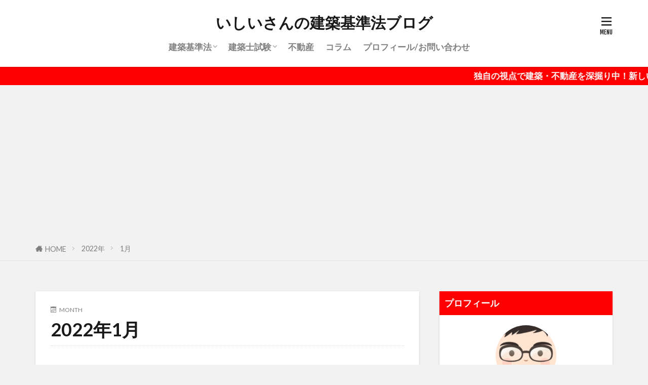

--- FILE ---
content_type: text/html; charset=UTF-8
request_url: https://ishiisan.com/2022/01/
body_size: 9210
content:

<!DOCTYPE html>

<html lang="ja" prefix="og: http://ogp.me/ns#" class="t-html 
t-large t-large-pc">

<head prefix="og: http://ogp.me/ns# fb: http://ogp.me/ns/fb# article: http://ogp.me/ns/article#">
<meta charset="UTF-8">
<title>2022年1月│いしいさんの建築基準法ブログ</title>
<link rel='stylesheet' id='dashicons-css'  href='https://ishiisan.com/wp-includes/css/dashicons.min.css?ver=5.2' type='text/css' media='all' />
<link rel='stylesheet' id='thickbox-css'  href='https://ishiisan.com/wp-includes/js/thickbox/thickbox.css?ver=5.2' type='text/css' media='all' />
<link rel='stylesheet' id='wp-block-library-css'  href='https://ishiisan.com/wp-includes/css/dist/block-library/style.min.css?ver=5.2' type='text/css' media='all' />
<script src='https://ishiisan.com/wp-includes/js/jquery/jquery.js?ver=1.12.4'></script>
<script src='https://ishiisan.com/wp-includes/js/jquery/jquery-migrate.min.js?ver=1.4.1'></script>
<link rel='https://api.w.org/' href='https://ishiisan.com/wp-json/' />
<link class="css-async" rel href="https://ishiisan.com/wp-content/themes/the-thor/css/icon.min.css">
<link class="css-async" rel href="https://fonts.googleapis.com/css?family=Lato:100,300,400,700,900">
<link class="css-async" rel href="https://fonts.googleapis.com/css?family=Fjalla+One">
<link rel="stylesheet" href="https://fonts.googleapis.com/css?family=Noto+Sans+JP:100,200,300,400,500,600,700,800,900">
<link rel="stylesheet" href="https://ishiisan.com/wp-content/themes/the-thor/style.min.css">
<link class="css-async" rel href="https://ishiisan.com/wp-content/themes/the-thor-child/style-user.css?1585720343">
<script src="https://ajax.googleapis.com/ajax/libs/jquery/1.12.4/jquery.min.js"></script>
<meta http-equiv="X-UA-Compatible" content="IE=edge">
<meta name="viewport" content="width=device-width, initial-scale=1, viewport-fit=cover"/>
<script>
(function(i,s,o,g,r,a,m){i['GoogleAnalyticsObject']=r;i[r]=i[r]||function(){
(i[r].q=i[r].q||[]).push(arguments)},i[r].l=1*new Date();a=s.createElement(o),
m=s.getElementsByTagName(o)[0];a.async=1;a.src=g;m.parentNode.insertBefore(a,m)
})(window,document,'script','https://www.google-analytics.com/analytics.js','ga');

ga('create', 'UA-176583195-1', 'auto');
ga('send', 'pageview');
</script>
<style>
.widget.widget_nav_menu ul.menu{border-color: rgba(255,8,0,0.15);}.widget.widget_nav_menu ul.menu li{border-color: rgba(255,8,0,0.75);}.widget.widget_nav_menu ul.menu .sub-menu li{border-color: rgba(255,8,0,0.15);}.widget.widget_nav_menu ul.menu .sub-menu li .sub-menu li:first-child{border-color: rgba(255,8,0,0.15);}.widget.widget_nav_menu ul.menu li a:hover{background-color: rgba(255,8,0,0.75);}.widget.widget_nav_menu ul.menu .current-menu-item > a{background-color: rgba(255,8,0,0.75);}.widget.widget_nav_menu ul.menu li .sub-menu li a:before {color:#ff0800;}.widget.widget_nav_menu ul.menu li a{background-color:#ff0800;}.widget.widget_nav_menu ul.menu .sub-menu a:hover{color:#ff0800;}.widget.widget_nav_menu ul.menu .sub-menu .current-menu-item a{color:#ff0800;}.widget.widget_categories ul{border-color: rgba(255,8,0,0.15);}.widget.widget_categories ul li{border-color: rgba(255,8,0,0.75);}.widget.widget_categories ul .children li{border-color: rgba(255,8,0,0.15);}.widget.widget_categories ul .children li .children li:first-child{border-color: rgba(255,8,0,0.15);}.widget.widget_categories ul li a:hover{background-color: rgba(255,8,0,0.75);}.widget.widget_categories ul .current-menu-item > a{background-color: rgba(255,8,0,0.75);}.widget.widget_categories ul li .children li a:before {color:#ff0800;}.widget.widget_categories ul li a{background-color:#ff0800;}.widget.widget_categories ul .children a:hover{color:#ff0800;}.widget.widget_categories ul .children .current-menu-item a{color:#ff0800;}.widgetSearch__input:hover{border-color:#ff0800;}.widgetCatTitle{background-color:#ff0800;}.widgetCatTitle__inner{background-color:#ff0800;}.widgetSearch__submit:hover{background-color:#ff0800;}.widgetProfile__sns{background-color:#ff0800;}.widget.widget_calendar .calendar_wrap tbody a:hover{background-color:#ff0800;}.widget ul li a:hover{color:#ff0800;}.widget.widget_rss .rsswidget:hover{color:#ff0800;}.widget.widget_tag_cloud a:hover{background-color:#ff0800;}.widget select:hover{border-color:#ff0800;}.widgetSearch__checkLabel:hover:after{border-color:#ff0800;}.widgetSearch__check:checked .widgetSearch__checkLabel:before, .widgetSearch__check:checked + .widgetSearch__checkLabel:before{border-color:#ff0800;}.widgetTab__item.current{border-top-color:#ff0800;}.widgetTab__item:hover{border-top-color:#ff0800;}.searchHead__title{background-color:#ff0800;}.searchHead__submit:hover{color:#ff0800;}.menuBtn__close:hover{color:#ff0800;}.menuBtn__link:hover{color:#ff0800;}@media only screen and (min-width: 992px){.menuBtn__link {background-color:#ff0800;}}.t-headerCenter .menuBtn__link:hover{color:#ff0800;}.searchBtn__close:hover{color:#ff0800;}.searchBtn__link:hover{color:#ff0800;}.breadcrumb__item a:hover{color:#ff0800;}.pager__item{color:#ff0800;}.pager__item:hover, .pager__item-current{background-color:#ff0800; color:#fff;}.page-numbers{color:#ff0800;}.page-numbers:hover, .page-numbers.current{background-color:#ff0800; color:#fff;}.pagePager__item{color:#ff0800;}.pagePager__item:hover, .pagePager__item-current{background-color:#ff0800; color:#fff;}.heading a:hover{color:#ff0800;}.eyecatch__cat{background-color:#ff0800;}.the__category{background-color:#ff0800;}.dateList__item a:hover{color:#ff0800;}.controllerFooter__item:last-child{background-color:#ff0800;}.controllerFooter__close{background-color:#ff0800;}.bottomFooter__topBtn{background-color:#ff0800;}.mask-color{background-color:#ff0800;}.mask-colorgray{background-color:#ff0800;}.pickup3__item{background-color:#ff0800;}.categoryBox__title{color:#ff0800;}.comments__list .comment-meta{background-color:#ff0800;}.comment-respond .submit{background-color:#ff0800;}.prevNext__pop{background-color:#ff0800;}.swiper-pagination-bullet-active{background-color:#ff0800;}.swiper-slider .swiper-button-next, .swiper-slider .swiper-container-rtl .swiper-button-prev, .swiper-slider .swiper-button-prev, .swiper-slider .swiper-container-rtl .swiper-button-next	{background-color:#ff0800;}body{background:#f2f2f2;}.infoHead{background-color:#ff0000;}.snsFooter{background-color:#ff0800}.widget-main .heading.heading-widget{background-color:#ff0800}.widget-main .heading.heading-widgetsimple{background-color:#ff0800}.widget-main .heading.heading-widgetsimplewide{background-color:#ff0800}.widget-main .heading.heading-widgetwide{background-color:#ff0800}.widget-main .heading.heading-widgetbottom:before{border-color:#ff0800}.widget-main .heading.heading-widgetborder{border-color:#ff0800}.widget-main .heading.heading-widgetborder::before,.widget-main .heading.heading-widgetborder::after{background-color:#ff0800}.widget-side .heading.heading-widget{background-color:#ff0000}.widget-side .heading.heading-widgetsimple{background-color:#ff0000}.widget-side .heading.heading-widgetsimplewide{background-color:#ff0000}.widget-side .heading.heading-widgetwide{background-color:#ff0000}.widget-side .heading.heading-widgetbottom:before{border-color:#ff0000}.widget-side .heading.heading-widgetborder{border-color:#ff0000}.widget-side .heading.heading-widgetborder::before,.widget-side .heading.heading-widgetborder::after{background-color:#ff0000}.widget-foot .heading.heading-widget{background-color:#191919}.widget-foot .heading.heading-widgetsimple{background-color:#191919}.widget-foot .heading.heading-widgetsimplewide{background-color:#191919}.widget-foot .heading.heading-widgetwide{background-color:#191919}.widget-foot .heading.heading-widgetbottom:before{border-color:#191919}.widget-foot .heading.heading-widgetborder{border-color:#191919}.widget-foot .heading.heading-widgetborder::before,.widget-foot .heading.heading-widgetborder::after{background-color:#191919}.widget-menu .heading.heading-widget{background-color:#ff0800}.widget-menu .heading.heading-widgetsimple{background-color:#ff0800}.widget-menu .heading.heading-widgetsimplewide{background-color:#ff0800}.widget-menu .heading.heading-widgetwide{background-color:#ff0800}.widget-menu .heading.heading-widgetbottom:before{border-color:#ff0800}.widget-menu .heading.heading-widgetborder{border-color:#ff0800}.widget-menu .heading.heading-widgetborder::before,.widget-menu .heading.heading-widgetborder::after{background-color:#ff0800}@media only screen and (min-width: 768px){.still {height: 600px;}}.still.still-movie .still__box{background-image:url();}@media only screen and (min-width: 768px){.still.still-movie .still__box{background-image:url();}}.pickup3__bg.mask.mask-colorgray{background-color:#d9a300}.rankingBox__bg{background-color:#ff0800}.the__ribbon{background-color:#ff0000}.the__ribbon:after{border-left-color:#ff0000; border-right-color:#ff0000}.eyecatch__link.eyecatch__link-mask:hover::after{content: "READ MORE";}.eyecatch__link.eyecatch__link-maskzoom:hover::after{content: "READ MORE";}.eyecatch__link.eyecatch__link-maskzoomrotate:hover::after{content: "READ MORE";}.postcta-bg{background-color:#3970a2}.content .afTagBox__btnDetail{background-color:#ff0800;}.widget .widgetAfTag__btnDetail{background-color:#ff0800;}.content .afTagBox__btnAf{background-color:#ff0800;}.widget .widgetAfTag__btnAf{background-color:#ff0800;}.content a{color:#ff0800;}.phrase a{color:#ff0800;}.content .sitemap li a:hover{color:#ff0800;}.content h2 a:hover,.content h3 a:hover,.content h4 a:hover,.content h5 a:hover{color:#ff0800;}.content ul.menu li a:hover{color:#ff0800;}.content .es-LiconBox:before{background-color:#a83f3f;}.content .es-LiconCircle:before{background-color:#a83f3f;}.content .es-BTiconBox:before{background-color:#a83f3f;}.content .es-BTiconCircle:before{background-color:#a83f3f;}.content .es-BiconObi{border-color:#a83f3f;}.content .es-BiconCorner:before{background-color:#a83f3f;}.content .es-BiconCircle:before{background-color:#a83f3f;}.content .es-BmarkHatena::before{background-color:#005293;}.content .es-BmarkExcl::before{background-color:#b60105;}.content .es-BmarkQ::before{background-color:#005293;}.content .es-BmarkQ::after{border-top-color:#005293;}.content .es-BmarkA::before{color:#b60105;}.content .es-BsubTradi::before{color:#ffffff;background-color:#b60105;border-color:#b60105;}.btn__link-primary{color:#ffffff; background-color:#b2384e;}.content .btn__link-primary{color:#ffffff; background-color:#b2384e;}.searchBtn__contentInner .btn__link-search{color:#ffffff; background-color:#b2384e;}.btn__link-secondary{color:#ffffff; background-color:#b2384e;}.content .btn__link-secondary{color:#ffffff; background-color:#b2384e;}.btn__link-search{color:#ffffff; background-color:#b2384e;}.btn__link-normal{color:#b2384e;}.content .btn__link-normal{color:#b2384e;}.btn__link-normal:hover{background-color:#b2384e;}.content .btn__link-normal:hover{background-color:#b2384e;}.comments__list .comment-reply-link{color:#b2384e;}.comments__list .comment-reply-link:hover{background-color:#b2384e;}@media only screen and (min-width: 992px){.subNavi__link-pickup{color:#b2384e;}}@media only screen and (min-width: 992px){.subNavi__link-pickup:hover{background-color:#b2384e;}}.partsH2-31 h2{color:#ffffff; background-color:#35baea; border-color:#d8d8d8;}.partsH3-61 h3{color:#191919;}.partsH3-61 h3::after{background-color:#35baea;}.content h4{color:#191919}.content h5{color:#191919}.content ul > li::before{color:#a83f3f;}.content ul{color:#191919;}.content ol > li::before{color:#a83f3f; border-color:#a83f3f;}.content ol > li > ol > li::before{background-color:#a83f3f; border-color:#a83f3f;}.content ol > li > ol > li > ol > li::before{color:#a83f3f; border-color:#a83f3f;}.content ol{color:#191919;}.content .balloon .balloon__text{color:#191919; background-color:#f2f2f2;}.content .balloon .balloon__text-left:before{border-left-color:#f2f2f2;}.content .balloon .balloon__text-right:before{border-right-color:#f2f2f2;}.content .balloon-boder .balloon__text{color:#191919; background-color:#ffffff;  border-color:#d8d8d8;}.content .balloon-boder .balloon__text-left:before{border-left-color:#d8d8d8;}.content .balloon-boder .balloon__text-left:after{border-left-color:#ffffff;}.content .balloon-boder .balloon__text-right:before{border-right-color:#d8d8d8;}.content .balloon-boder .balloon__text-right:after{border-right-color:#ffffff;}.content blockquote{color:#191919; background-color:#f2f2f2;}.content blockquote::before{color:#d8d8d8;}.content table{color:#191919; border-top-color:#E5E5E5; border-left-color:#E5E5E5;}.content table th{background:#7f7f7f; color:#ffffff; ;border-right-color:#E5E5E5; border-bottom-color:#E5E5E5;}.content table td{background:#ffffff; ;border-right-color:#E5E5E5; border-bottom-color:#E5E5E5;}.content table tr:nth-child(odd) td{background-color:#f2f2f2;}
</style>
<link rel="icon" href="https://ishiisan.com/wp-content/uploads/2021/07/cropped-いしいさんイラスト-32x32.png" sizes="32x32" />
<link rel="icon" href="https://ishiisan.com/wp-content/uploads/2021/07/cropped-いしいさんイラスト-192x192.png" sizes="192x192" />
<link rel="apple-touch-icon-precomposed" href="https://ishiisan.com/wp-content/uploads/2021/07/cropped-いしいさんイラスト-180x180.png" />
<meta name="msapplication-TileImage" content="https://ishiisan.com/wp-content/uploads/2021/07/cropped-いしいさんイラスト-270x270.png" />
<meta property="og:site_name" content="いしいさんの建築基準法ブログ" />
<meta property="og:type" content="website" />
<meta property="og:title" content="2022年1月│いしいさんの建築基準法ブログ" />
<meta property="og:description" content="【特化ブログ】いしいさんが建築基準法をわかりやすく解説するブログ・サイトです！" />
<meta property="og:url" content="https://ishiisan.com/2026/01/" />
<meta property="og:image" content="https://ishiisan.com/wp-content/themes/the-thor/img/img_no_768.gif" />
<meta name="twitter:card" content="summary_large_image" />
<meta name="twitter:site" content="@ishiisans" />

<script data-ad-client="ca-pub-7295633897853548" async src="https://pagead2.googlesyndication.com/pagead/js/adsbygoogle.js"></script>
</head>
<body class="t-hiragino t-logoSp25 t-logoPc40 t-headerCenter" id="top">


  <!--l-header-->
  <header class="l-header l-header-shadow">
    <div class="container container-header">

      <!--logo-->
			<p class="siteTitle">
				<a class="siteTitle__link" href="https://ishiisan.com">
											いしいさんの建築基準法ブログ					        </a>
      </p>      <!--/logo-->


      				<!--globalNavi-->
				<nav class="globalNavi">
					<div class="globalNavi__inner">
            <ul class="globalNavi__list"><li id="menu-item-281" class="menu-item menu-item-type-taxonomy menu-item-object-category menu-item-has-children menu-item-281"><a href="https://ishiisan.com/category/%e5%bb%ba%e7%af%89%e5%9f%ba%e6%ba%96%e6%b3%95/">建築基準法</a>
<ul class="sub-menu">
	<li id="menu-item-2805" class="menu-item menu-item-type-taxonomy menu-item-object-category menu-item-2805"><a href="https://ishiisan.com/category/%e5%bb%ba%e7%af%89%e5%9f%ba%e6%ba%96%e6%b3%95/%e3%82%8f%e3%81%8b%e3%82%8a%e3%82%84%e3%81%99%e3%81%84/">わかりやすい</a></li>
	<li id="menu-item-2806" class="menu-item menu-item-type-taxonomy menu-item-object-category menu-item-2806"><a href="https://ishiisan.com/category/%e5%bb%ba%e7%af%89%e5%9f%ba%e6%ba%96%e6%b3%95/%e7%b7%9a%e5%bc%95%e3%81%8d/">線引き</a></li>
</ul>
</li>
<li id="menu-item-282" class="menu-item menu-item-type-taxonomy menu-item-object-category menu-item-has-children menu-item-282"><a href="https://ishiisan.com/category/%e5%bb%ba%e7%af%89%e5%a3%ab%e8%a9%a6%e9%a8%93/">建築士試験</a>
<ul class="sub-menu">
	<li id="menu-item-2807" class="menu-item menu-item-type-taxonomy menu-item-object-category menu-item-2807"><a href="https://ishiisan.com/category/%e5%bb%ba%e7%af%89%e5%a3%ab%e8%a9%a6%e9%a8%93/%e5%ad%a6%e7%a7%91/">学科</a></li>
	<li id="menu-item-2808" class="menu-item menu-item-type-taxonomy menu-item-object-category menu-item-2808"><a href="https://ishiisan.com/category/%e5%bb%ba%e7%af%89%e5%a3%ab%e8%a9%a6%e9%a8%93/%e8%a3%bd%e5%9b%b3/">製図</a></li>
</ul>
</li>
<li id="menu-item-4029" class="menu-item menu-item-type-taxonomy menu-item-object-category menu-item-4029"><a href="https://ishiisan.com/category/%e4%b8%8d%e5%8b%95%e7%94%a3/">不動産</a></li>
<li id="menu-item-4649" class="menu-item menu-item-type-taxonomy menu-item-object-category menu-item-4649"><a href="https://ishiisan.com/category/%e3%82%b3%e3%83%a9%e3%83%a0/">コラム</a></li>
<li id="menu-item-1244" class="menu-item menu-item-type-post_type menu-item-object-page menu-item-1244"><a href="https://ishiisan.com/profile/">プロフィール/お問い合わせ</a></li>
</ul>					</div>
				</nav>
				<!--/globalNavi-->
			

			

      

            <!--menuBtn-->
			<div class="menuBtn menuBtn-right ">
        <input class="menuBtn__checkbox" id="menuBtn-checkbox" type="checkbox">
        <label class="menuBtn__link menuBtn__link-text icon-menu" for="menuBtn-checkbox"></label>
        <label class="menuBtn__unshown" for="menuBtn-checkbox"></label>
        <div class="menuBtn__content">
          <div class="menuBtn__scroll">
            <label class="menuBtn__close" for="menuBtn-checkbox"><i class="icon-close"></i>CLOSE</label>
            <div class="menuBtn__contentInner">
															<nav class="menuBtn__navi">
	              		                <ul class="menuBtn__naviList">
																					<li class="menuBtn__naviItem"><a class="menuBtn__naviLink icon-twitter" href="https://twitter.com/ishiisans"></a></li>
											                </ul>
								</nav>
	              																							<aside class="widget widget-menu widget_search"><h2 class="heading heading-widgetsimple">サイト内を検索</h2><form class="widgetSearch__flex" method="get" action="https://ishiisan.com" target="_top">
  <input class="widgetSearch__input" type="text" maxlength="50" name="s" placeholder="キーワードを入力" value="">
  <button class="widgetSearch__submit icon-search" type="submit" value="search"></button>
</form>
</aside><aside class="widget widget-menu widget_fit_ranking_archive_class"><h2 class="heading heading-widgetsimple">よく読まれている記事</h2><div id="rankwidget-3487f46930e943bb0e1395e5e5f9e1f7">    <ol class="widgetArchive">        <li class="widgetArchive__item widgetArchive__item-no widgetArchive__item-offline rank-offline">            <div class="widgetArchive__contents ">                <p class="phrase phrase-tertiary">オフラインのためランキングが表示できません</p>            </div>        </li>    </ol></div></aside><aside class="widget widget-menu widget_archive"><h2 class="heading heading-widgetsimple">アーカイブ</h2>		<ul>
				<li><a href='https://ishiisan.com/2026/01/'>2026年1月 <span class="widgetCount">6</span></a></li>
	<li><a href='https://ishiisan.com/2025/12/'>2025年12月 <span class="widgetCount">1</span></a></li>
	<li><a href='https://ishiisan.com/2025/11/'>2025年11月 <span class="widgetCount">1</span></a></li>
	<li><a href='https://ishiisan.com/2025/09/'>2025年9月 <span class="widgetCount">10</span></a></li>
	<li><a href='https://ishiisan.com/2025/08/'>2025年8月 <span class="widgetCount">7</span></a></li>
	<li><a href='https://ishiisan.com/2025/07/'>2025年7月 <span class="widgetCount">15</span></a></li>
	<li><a href='https://ishiisan.com/2025/06/'>2025年6月 <span class="widgetCount">24</span></a></li>
	<li><a href='https://ishiisan.com/2025/05/'>2025年5月 <span class="widgetCount">50</span></a></li>
	<li><a href='https://ishiisan.com/2025/04/'>2025年4月 <span class="widgetCount">30</span></a></li>
	<li><a href='https://ishiisan.com/2025/03/'>2025年3月 <span class="widgetCount">35</span></a></li>
	<li><a href='https://ishiisan.com/2025/02/'>2025年2月 <span class="widgetCount">12</span></a></li>
	<li><a href='https://ishiisan.com/2024/01/'>2024年1月 <span class="widgetCount">1</span></a></li>
	<li><a href='https://ishiisan.com/2023/11/'>2023年11月 <span class="widgetCount">1</span></a></li>
	<li><a href='https://ishiisan.com/2023/05/'>2023年5月 <span class="widgetCount">1</span></a></li>
	<li><a href='https://ishiisan.com/2023/03/'>2023年3月 <span class="widgetCount">1</span></a></li>
	<li><a href='https://ishiisan.com/2022/08/'>2022年8月 <span class="widgetCount">1</span></a></li>
	<li><a href='https://ishiisan.com/2022/07/'>2022年7月 <span class="widgetCount">1</span></a></li>
	<li><a href='https://ishiisan.com/2022/06/'>2022年6月 <span class="widgetCount">6</span></a></li>
	<li><a href='https://ishiisan.com/2022/05/'>2022年5月 <span class="widgetCount">1</span></a></li>
	<li><a href='https://ishiisan.com/2022/03/'>2022年3月 <span class="widgetCount">1</span></a></li>
	<li><a href='https://ishiisan.com/2022/02/'>2022年2月 <span class="widgetCount">1</span></a></li>
	<li><a href='https://ishiisan.com/2022/01/'>2022年1月 <span class="widgetCount">2</span></a></li>
	<li><a href='https://ishiisan.com/2021/12/'>2021年12月 <span class="widgetCount">1</span></a></li>
	<li><a href='https://ishiisan.com/2021/11/'>2021年11月 <span class="widgetCount">1</span></a></li>
	<li><a href='https://ishiisan.com/2021/10/'>2021年10月 <span class="widgetCount">11</span></a></li>
	<li><a href='https://ishiisan.com/2021/09/'>2021年9月 <span class="widgetCount">10</span></a></li>
	<li><a href='https://ishiisan.com/2021/08/'>2021年8月 <span class="widgetCount">14</span></a></li>
	<li><a href='https://ishiisan.com/2021/07/'>2021年7月 <span class="widgetCount">12</span></a></li>
	<li><a href='https://ishiisan.com/2021/06/'>2021年6月 <span class="widgetCount">17</span></a></li>
	<li><a href='https://ishiisan.com/2021/05/'>2021年5月 <span class="widgetCount">8</span></a></li>
	<li><a href='https://ishiisan.com/2021/04/'>2021年4月 <span class="widgetCount">7</span></a></li>
	<li><a href='https://ishiisan.com/2021/03/'>2021年3月 <span class="widgetCount">15</span></a></li>
	<li><a href='https://ishiisan.com/2021/02/'>2021年2月 <span class="widgetCount">5</span></a></li>
	<li><a href='https://ishiisan.com/2021/01/'>2021年1月 <span class="widgetCount">11</span></a></li>
	<li><a href='https://ishiisan.com/2020/12/'>2020年12月 <span class="widgetCount">7</span></a></li>
	<li><a href='https://ishiisan.com/2020/11/'>2020年11月 <span class="widgetCount">13</span></a></li>
	<li><a href='https://ishiisan.com/2020/10/'>2020年10月 <span class="widgetCount">18</span></a></li>
	<li><a href='https://ishiisan.com/2020/09/'>2020年9月 <span class="widgetCount">18</span></a></li>
	<li><a href='https://ishiisan.com/2020/08/'>2020年8月 <span class="widgetCount">6</span></a></li>
	<li><a href='https://ishiisan.com/2020/07/'>2020年7月 <span class="widgetCount">6</span></a></li>
	<li><a href='https://ishiisan.com/2020/04/'>2020年4月 <span class="widgetCount">1</span></a></li>
		</ul>
			</aside>							            </div>
          </div>
        </div>
			</div>
			<!--/menuBtn-->
      
    </div>
  </header>
  <!--/l-header-->


  <!--l-headerBottom-->
  <div class="l-headerBottom">

    
			    <div class="wider">
	      <!--infoHead-->
	      <div class="infoHead">
	        <span class="infoHead__text">	          独自の視点で建築・不動産を深掘り中！新しい発見があるかも？	        </span>	      </div>
	      <!--/infoHead-->
	    </div>
	  
	  	    <div class="wider">
				<!--breadcrum-->
	      <div class="breadcrumb"><ul class="breadcrumb__list container"><li class="breadcrumb__item icon-home"><a href="https://ishiisan.com">HOME</a></li><li class="breadcrumb__item"><a href="https://ishiisan.com/2022/">2022年</a></li><li class="breadcrumb__item breadcrumb__item-current"><a href="https://ishiisan.com/2022/01/">1月</a></li></ul></div>				<!--/breadcrum-->
	    </div>
	  
  </div>
  <!--l-headerBottom-->




  <!--l-wrapper-->
  <div class="l-wrapper">

    <!--l-main-->
        <main class="l-main u-shadow">


      <div class="dividerBottom">
        <div class="archiveHead">
          <div class="archiveHead__contents">
            <span class="archiveHead__subtitle"><i class="icon-calendar"></i>MONTH</span>
            <h1 class="heading heading-primary">2022年1月</h1>
          </div>
        </div>
      </div>



      <div class="dividerBottom">


      

        <!--controller-->
        <input type="radio" name="controller__viewRadio" value="viewWide" class="controller__viewRadio" id="viewWide" ><input type="radio" name="controller__viewRadio" value="viewCard" class="controller__viewRadio" id="viewCard" ><input type="radio" name="controller__viewRadio" value="viewNormal" class="controller__viewRadio" id="viewNormal" checked><ul class="controller "><li class="controller__item"><form method="get" name="newer" action="https://ishiisan.com/2022/01/"><input type="hidden" name="sort" value="newer" /><a class="controller__link is-current" href="javascript:newer.submit()">新着順</a></form></li><li class="controller__item"><form method="get" name="popular" action="https://ishiisan.com/2022/01/"><input type="hidden" name="sort" value="popular" /><a class="controller__link" href="javascript:popular.submit()">人気順</a></form></li></ul>        <!--/controller-->

        <!--archive-->
                <div class="archive">
	      			          <article class="archive__item">

                        <div class="eyecatch">

              			    			                        <a class="eyecatch__link eyecatch__link-mask" href="https://ishiisan.com/2022/01/07/tokkennpoi/">
                                  <img width="640" height="427" src="https://ishiisan.com/wp-content/uploads/2021/09/22106426_s-1.jpg" class="attachment-icatch768 size-icatch768 wp-post-image" alt="" />                              </a>
            </div>
            
            <div class="archive__contents">

			  
                            <ul class="dateList">
                                  <li class="dateList__item icon-clock">2022年1月7日</li>
                                                  <li class="dateList__item icon-update">2022年1月7日</li>
                                                              </ul>
              
              <h2 class="heading heading-secondary">
                <a href="https://ishiisan.com/2022/01/07/tokkennpoi/">【初心者向け】特殊建築物っぽいけど違うものは？【結論:事務所と神社】</a>
              </h2>
              <p class="phrase phrase-secondary">
              お勤めご苦労さまです。いしいさん（@is [&hellip;]              </p>

                          </div>
          </article>

            		  			          <article class="archive__item">

                        <div class="eyecatch">

              			    			                        <a class="eyecatch__link eyecatch__link-mask" href="https://ishiisan.com/2022/01/06/kenchikubututeigi/">
                                  <img width="640" height="427" src="https://ishiisan.com/wp-content/uploads/2021/07/22008183_s-1.jpg" class="attachment-icatch768 size-icatch768 wp-post-image" alt="" />                              </a>
            </div>
            
            <div class="archive__contents">

			  
                            <ul class="dateList">
                                  <li class="dateList__item icon-clock">2022年1月6日</li>
                                                  <li class="dateList__item icon-update">2022年1月6日</li>
                                                              </ul>
              
              <h2 class="heading heading-secondary">
                <a href="https://ishiisan.com/2022/01/06/kenchikubututeigi/">【初心者向け】「建築物の定義」を再確認しておきましょう！【線引きパクってOK！】</a>
              </h2>
              <p class="phrase phrase-secondary">
              お勤めご苦労さまです。いしいさん（@is [&hellip;]              </p>

                          </div>
          </article>

            		          </div>
	            <!--/archive-->


	  


        <!--pager-->
		        <!--/pager-->
      </div>

    </main>
    <!--/l-main-->


          <!--l-sidebar-->
<div class="l-sidebar">	
	
  <aside class="widget widget-side u-shadowfix widget_fit_user_class"><h2 class="heading heading-widgetsimplewide">プロフィール</h2>
        <div class="widgetProfile">
          <div class="widgetProfile__img"><img width="120" height="120" src="https://ishiisan.com/wp-content/uploads/2021/07/いしいさんイラスト-150x150.png" alt="いしいさん" ></div>
          <h3 class="widgetProfile__name">いしいさん</h3>
                    <p class="widgetProfile__text">ややこしい建築のルールを、できるだけ分かりやすく！
建築基準法を中心に、建築・都市・不動産に関わる法律・制度をやさしく解説します。
知っておきたいポイント、最新情報をお届け。
簡単な質問はDMでもお気軽にどうぞ。（可能な範囲で）
一級建築士|建築基準適合判定資格者|宅地建物取引士</p>                              <div class="widgetProfile__sns">
            <h4 class="widgetProfile__snsTitle">フォーローしてね！</h4>
            <ul class="widgetProfile__snsList">
                            <li class="widgetProfile__snsItem"><a class="widgetProfile__snsLink icon-twitter" href="https://twitter.com/ishiisans"></a></li>                                                                                  </ul>
          </div>
                  </div>
		</aside><aside class="widget widget-side u-shadowfix widget_fit_recommend_post_widget"><h2 class="heading heading-widgetsimplewide">おすすめ記事</h2>
				<ol class="widgetArchive">
											<li class="widgetArchive__item ">

															<div class="eyecatch ">
																				<span class="eyecatch__cat cc-bg23"><a 
												href="https://ishiisan.com/category/%e3%82%b3%e3%83%a9%e3%83%a0/">コラム</a></span>
																				<a class="eyecatch__link eyecatch__link-mask"
										href="https://ishiisan.com/2025/05/09/tensyoku/">
										<img width="375" height="205" src="https://ishiisan.com/wp-content/uploads/2025/05/image_fx-2025-05-09T165749.484-375x205.png" class="attachment-icatch375 size-icatch375 wp-post-image" alt="" />									</a>
								</div>
							
							<div class="widgetArchive__contents ">

								
								
								<h3 class="heading heading-tertiary">
									<a href="https://ishiisan.com/2025/05/09/tensyoku/">設計から審査へ！今、指定確認検査機関への転職が激アツ！経験者が語るリアルと魅力とは？～設計事務所のあなたへ贈る、キャリアチェンジのススメ～</a>
								</h3>

								
							</div>

						</li>
												<li class="widgetArchive__item ">

															<div class="eyecatch ">
																				<span class="eyecatch__cat cc-bg23"><a 
												href="https://ishiisan.com/category/%e3%82%b3%e3%83%a9%e3%83%a0/">コラム</a></span>
																				<a class="eyecatch__link eyecatch__link-mask"
										href="https://ishiisan.com/2025/05/21/nikyukenchikushitensyoku/">
										<img width="375" height="250" src="https://ishiisan.com/wp-content/uploads/2025/05/見出しを追加-7-2-375x250.png" class="attachment-icatch375 size-icatch375 wp-post-image" alt="" />									</a>
								</div>
							
							<div class="widgetArchive__contents ">

								
								
								<h3 class="heading heading-tertiary">
									<a href="https://ishiisan.com/2025/05/21/nikyukenchikushitensyoku/">「2級建築士」が転職市場で人気急上昇中ってホント？ その理由を探ってみた！</a>
								</h3>

								
							</div>

						</li>
										</ol>

				</aside><aside class="widget widget-side u-shadowfix widget_fit_ranking_archive_class"><h2 class="heading heading-widgetsimplewide">最近の人気記事</h2><div id="rankwidget-cdfe6bb5048860e512f7ed30c321696c">    <ol class="widgetArchive">        <li class="widgetArchive__item widgetArchive__item-no widgetArchive__item-offline rank-offline">            <div class="widgetArchive__contents ">                <p class="phrase phrase-tertiary">オフラインのためランキングが表示できません</p>            </div>        </li>    </ol></div></aside>
	
</div>
<!--/l-sidebar-->

	

  </div>
  <!--/l-wrapper-->



  <!--l-footerTop-->
  <div class="l-footerTop">

    
  </div>
  <!--/l-footerTop-->


  <!--l-footer-->
  <footer class="l-footer">

            <div class="wider">
      <!--snsFooter-->
      <div class="snsFooter">
        <div class="container">

          <ul class="snsFooter__list">
		              <li class="snsFooter__item"><a class="snsFooter__link icon-twitter" href="https://twitter.com/ishiisans"></a></li>
		            </ul>
        </div>
      </div>
      <!--/snsFooter-->
    </div>
    


    

    <div class="wider">
      <!--bottomFooter-->
      <div class="bottomFooter">
        <div class="container">

                      <nav class="bottomFooter__navi">
              <ul class="bottomFooter__list"><li id="menu-item-1163" class="menu-item menu-item-type-post_type menu-item-object-page menu-item-1163"><a href="https://ishiisan.com/privacy-policy-2/">プライバシーポリシー/免責</a></li>
</ul>            </nav>
          
          <div class="bottomFooter__copyright">
          			© Copyright 2026 <a class="bottomFooter__link" href="https://ishiisan.com">いしいさんの建築基準法ブログ</a>.
                    </div>

          
        </div>
        <a href="#top" class="bottomFooter__topBtn" id="bottomFooter__topBtn"></a>
      </div>
      <!--/bottomFooter-->


    </div>


    
  </footer>
  <!-- /l-footer -->



<script>Array.prototype.forEach.call(document.getElementsByClassName("css-async"), function(e){e.rel = "stylesheet"});</script>
		<script type="application/ld+json">
		{ "@context":"http://schema.org",
		  "@type": "BreadcrumbList",
		  "itemListElement":
		  [
		    {"@type": "ListItem","position": 1,"item":{"@id": "https://ishiisan.com","name": "HOME"}},
		    {"@type": "ListItem","position": 2,"item":{"@id": "https://ishiisan.com/2022/","name": "2022年"}},
    {"@type": "ListItem","position": 3,"item":{"@id": "https://ishiisan.com/2022/01/","name": "1月"}}
		  ]
		}
		</script>


		<script type='text/javascript'>
/* <![CDATA[ */
var thickboxL10n = {"next":"\u6b21\u3078 >","prev":"< \u524d\u3078","image":"\u753b\u50cf","of":"\/","close":"\u9589\u3058\u308b","noiframes":"\u3053\u306e\u6a5f\u80fd\u3067\u306f iframe \u304c\u5fc5\u8981\u3067\u3059\u3002\u73fe\u5728 iframe \u3092\u7121\u52b9\u5316\u3057\u3066\u3044\u308b\u304b\u3001\u5bfe\u5fdc\u3057\u3066\u3044\u306a\u3044\u30d6\u30e9\u30a6\u30b6\u30fc\u3092\u4f7f\u3063\u3066\u3044\u308b\u3088\u3046\u3067\u3059\u3002","loadingAnimation":"https:\/\/ishiisan.com\/wp-includes\/js\/thickbox\/loadingAnimation.gif"};
/* ]]> */
</script>
<script src='https://ishiisan.com/wp-includes/js/thickbox/thickbox.js?ver=3.1-20121105'></script>
<script src='https://ishiisan.com/wp-includes/js/wp-embed.min.js?ver=5.2'></script>
<script src='https://ishiisan.com/wp-content/themes/the-thor/js/smoothlinkFixed.min.js?ver=5.2'></script>
<script src='https://ishiisan.com/wp-content/themes/the-thor/js/unregister-worker.min.js?ver=5.2'></script>
<script src='https://ishiisan.com/wp-content/themes/the-thor/js/offline.min.js?ver=5.2'></script>
<script>
jQuery( function( $ ) {
	var realtime = 'false';
	if ( typeof _wpCustomizeSettings !== 'undefined' ) {
		realtime = _wpCustomizeSettings.values.fit_bsRank_realtime;
	}

	$.ajax( {
		type: 'POST',
		url:  'https://ishiisan.com/wp-admin/admin-ajax.php',
		data: {
			'action':   'fit_add_rank_widget',
			'instance': '{"title":"\u3088\u304f\u8aad\u307e\u308c\u3066\u3044\u308b\u8a18\u4e8b","period":"all","time":"","update":"","view":"on","layout":"on","category":"on","aspect":"","number":3,"word":0,"rank_category_all":"on","rank_category_new":"on","rank_category_in":"","rank_tag_all":"on","rank_tag_new":"on","rank_tag_in":"","rank_user_all":"on","rank_user_new":"on","rank_user_in":"","display_off_post_all":"","display_off_post_new":"","display_off_post":"","display_off_post_category_all":"","display_off_post_category_new":"","display_off_post_category":"","display_off_post_tag_all":"","display_off_post_tag_new":"","display_off_post_tag":"","display_off_post_user_all":"","display_off_post_user_new":"","display_off_post_user":"","display_off_page_all":"","display_off_page_new":"","display_off_page":"","display_off_category_all":"","display_off_category_new":"","display_off_category":"","display_off_tag_all":"","display_off_tag_new":"","display_off_tag":"","display_off_user_all":"","display_off_user_new":"","display_off_user":"","display_off_archive":"","display_off_search_result":"","display_off_404":"","display_off_pc":"","display_off_sp":""}',
			'preview_realtime' : realtime,
		},
	} )
	.done( function( data ) {
		$( '#rankwidget-3487f46930e943bb0e1395e5e5f9e1f7' ).html( data );
	} );
} );
</script><script>
jQuery( function( $ ) {
	var realtime = 'false';
	if ( typeof _wpCustomizeSettings !== 'undefined' ) {
		realtime = _wpCustomizeSettings.values.fit_bsRank_realtime;
	}

	$.ajax( {
		type: 'POST',
		url:  'https://ishiisan.com/wp-admin/admin-ajax.php',
		data: {
			'action':   'fit_add_rank_widget',
			'instance': '{"title":"\u6700\u8fd1\u306e\u4eba\u6c17\u8a18\u4e8b","period":"all","time":"","update":"","view":"","layout":"","category":"","aspect":"","number":10,"word":0,"rank_category_all":"on","rank_category_new":"on","rank_category_in":"","rank_tag_all":"on","rank_tag_new":"on","rank_tag_in":"","rank_user_all":"on","rank_user_new":"on","rank_user_in":"","display_off_post_all":"","display_off_post_new":"","display_off_post":"","display_off_post_category_all":"","display_off_post_category_new":"","display_off_post_category":"","display_off_post_tag_all":"","display_off_post_tag_new":"","display_off_post_tag":"","display_off_post_user_all":"","display_off_post_user_new":"","display_off_post_user":"","display_off_page_all":"","display_off_page_new":"","display_off_page":"","display_off_category_all":"","display_off_category_new":"","display_off_category":"","display_off_tag_all":"","display_off_tag_new":"","display_off_tag":"","display_off_user_all":"","display_off_user_new":"","display_off_user":"","display_off_archive":"","display_off_search_result":"","display_off_404":"","display_off_pc":"","display_off_sp":""}',
			'preview_realtime' : realtime,
		},
	} )
	.done( function( data ) {
		$( '#rankwidget-cdfe6bb5048860e512f7ed30c321696c' ).html( data );
	} );
} );
</script><script>
jQuery( function() {
	setTimeout(
		function() {
			var realtime = 'false';
			if ( typeof _wpCustomizeSettings !== 'undefined' ) {
				realtime = _wpCustomizeSettings.values.fit_bsRank_realtime;
			}
			jQuery.ajax( {
				type: 'POST',
				url:  'https://ishiisan.com/wp-admin/admin-ajax.php',
				data: {
					'action'           : 'fit_update_post_views_by_period',
					'preview_realtime' : realtime,
				},
			} );
		},
		200
	);
} );
</script>







<script>
// ページの先頭へボタン
jQuery(function(a) {
    a("#bottomFooter__topBtn").hide();
    a(window).on("scroll", function() {
        if (a(this).scrollTop() > 100) {
            a("#bottomFooter__topBtn").fadeIn("fast")
        } else {
            a("#bottomFooter__topBtn").fadeOut("fast")
        }
        scrollHeight = a(document).height();
        scrollPosition = a(window).height() + a(window).scrollTop();
        footHeight = a(".bottomFooter").innerHeight();
        if (scrollHeight - scrollPosition <= footHeight) {
            a("#bottomFooter__topBtn").css({
                position: "absolute",
                bottom: footHeight - 40
            })
        } else {
            a("#bottomFooter__topBtn").css({
                position: "fixed",
                bottom: 0
            })
        }
    });
    a("#bottomFooter__topBtn").click(function() {
        a("body,html").animate({
            scrollTop: 0
        }, 400);
        return false
    });
    a(".controllerFooter__topBtn").click(function() {
        a("body,html").animate({
            scrollTop: 0
        }, 400);
        return false
    })
});
</script>


</body>
</html>


--- FILE ---
content_type: text/html; charset=UTF-8
request_url: https://ishiisan.com/wp-admin/admin-ajax.php
body_size: 413
content:
			<ol class="widgetArchive widgetArchive-rank">
									<li class="widgetArchive__item widgetArchive__item-rank widgetArchive__item-normal">

													<div class="eyecatch ">
																<a class="eyecatch__link eyecatch__link-mask" 
									href="https://ishiisan.com/2025/04/25/kyositsukenchikukankeisya/">
									<img width="375" height="205" src="https://ishiisan.com/wp-content/uploads/2025/04/image_fx-2025-04-18T094950.384-375x205.png" class="attachment-icatch375 size-icatch375 wp-post-image" alt="" />								</a>
							</div>
						
						<div class="widgetArchive__contents ">

							
															<ul class="dateList">

									
									
																			<li class="dateList__item icon-eye">4152view</li>
																	</ul>
							
							<h3 class="heading heading-tertiary">
								<a href="https://ishiisan.com/2025/04/25/kyositsukenchikukankeisya/">【建築関係者必見】今さら聞けない？建築基準法の「居室」を徹底解説！～最新動向もチェック～</a>
							</h3>

							
						</div>

					</li>
								</ol>
			

--- FILE ---
content_type: text/html; charset=UTF-8
request_url: https://ishiisan.com/wp-admin/admin-ajax.php
body_size: 476
content:
			<ol class="widgetArchive widgetArchive-rank">
									<li class="widgetArchive__item widgetArchive__item-rank ">

													<div class="eyecatch ">
																		<span class="eyecatch__cat cc-bg13"><a 
											href="https://ishiisan.com/category/%e5%bb%ba%e7%af%89%e5%9f%ba%e6%ba%96%e6%b3%95/%e3%82%8f%e3%81%8b%e3%82%8a%e3%82%84%e3%81%99%e3%81%84/">わかりやすい</a></span>
																		<a class="eyecatch__link eyecatch__link-mask" 
									href="https://ishiisan.com/2025/04/25/kyositsukenchikukankeisya/">
									<img width="375" height="205" src="https://ishiisan.com/wp-content/uploads/2025/04/image_fx-2025-04-18T094950.384-375x205.png" class="attachment-icatch375 size-icatch375 wp-post-image" alt="" />								</a>
							</div>
						
						<div class="widgetArchive__contents ">

							
							
							<h3 class="heading heading-tertiary">
								<a href="https://ishiisan.com/2025/04/25/kyositsukenchikukankeisya/">【建築関係者必見】今さら聞けない？建築基準法の「居室」を徹底解説！～最新動向もチェック～</a>
							</h3>

							
						</div>

					</li>
								</ol>
			

--- FILE ---
content_type: text/html; charset=utf-8
request_url: https://www.google.com/recaptcha/api2/aframe
body_size: 267
content:
<!DOCTYPE HTML><html><head><meta http-equiv="content-type" content="text/html; charset=UTF-8"></head><body><script nonce="wEfdUBE8pnD95UfzICOxyg">/** Anti-fraud and anti-abuse applications only. See google.com/recaptcha */ try{var clients={'sodar':'https://pagead2.googlesyndication.com/pagead/sodar?'};window.addEventListener("message",function(a){try{if(a.source===window.parent){var b=JSON.parse(a.data);var c=clients[b['id']];if(c){var d=document.createElement('img');d.src=c+b['params']+'&rc='+(localStorage.getItem("rc::a")?sessionStorage.getItem("rc::b"):"");window.document.body.appendChild(d);sessionStorage.setItem("rc::e",parseInt(sessionStorage.getItem("rc::e")||0)+1);localStorage.setItem("rc::h",'1768889960029');}}}catch(b){}});window.parent.postMessage("_grecaptcha_ready", "*");}catch(b){}</script></body></html>

--- FILE ---
content_type: text/plain
request_url: https://www.google-analytics.com/j/collect?v=1&_v=j102&a=1062574641&t=pageview&_s=1&dl=https%3A%2F%2Fishiisan.com%2F2022%2F01%2F&ul=en-us%40posix&dt=2022%E5%B9%B41%E6%9C%88%E2%94%82%E3%81%84%E3%81%97%E3%81%84%E3%81%95%E3%82%93%E3%81%AE%E5%BB%BA%E7%AF%89%E5%9F%BA%E6%BA%96%E6%B3%95%E3%83%96%E3%83%AD%E3%82%B0&sr=1280x720&vp=1280x720&_u=IEBAAEABAAAAACAAI~&jid=2013059243&gjid=1962050680&cid=829998551.1768889958&tid=UA-176583195-1&_gid=377969102.1768889958&_r=1&_slc=1&z=1382071673
body_size: -450
content:
2,cG-L1QK8KX7E5